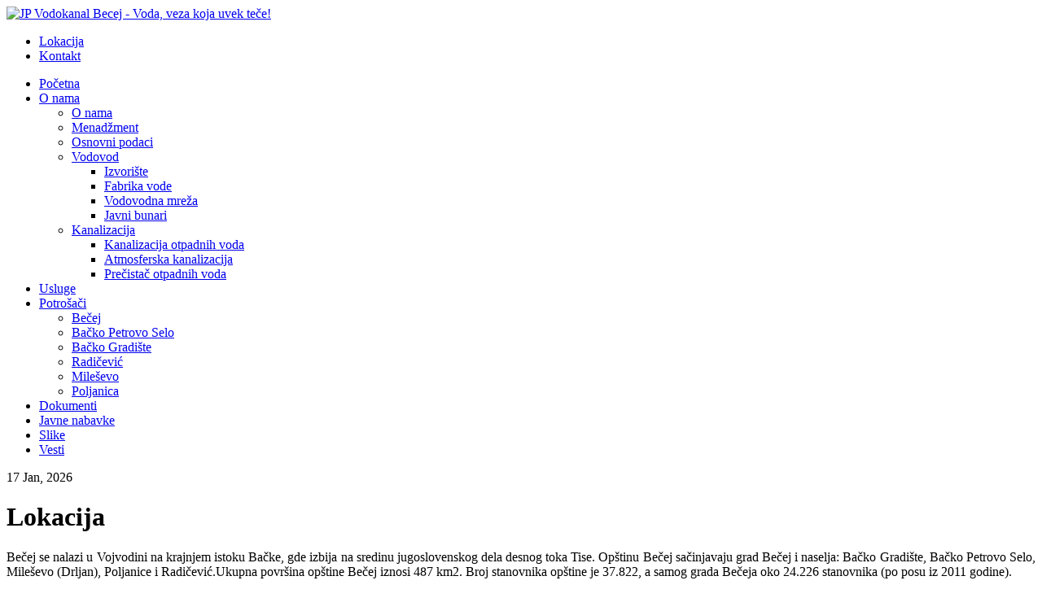

--- FILE ---
content_type: text/html; charset=utf-8
request_url: http://www.vodokanal-becej.rs/index.php/lokacija.html
body_size: 13300
content:
<!DOCTYPE html PUBLIC "-//W3C//DTD XHTML 1.0 Transitional//EN" "http://www.w3.org/TR/xhtml1/DTD/xhtml1-transitional.dtd">
<html xmlns="http://www.w3.org/1999/xhtml" xml:lang="sr-yu" lang="sr-yu" >
<head>
  <base href="http://www.vodokanal-becej.rs/index.php/lokacija.html" />
  <meta http-equiv="content-type" content="text/html; charset=utf-8" />
  <meta name="robots" content="index, follow" />
  <meta name="keywords" content="vodovod, Bečej, kanalizacija, &quot;prečišćavanje otpadnih voda&quot;, voda, vodosnabdevanje, Becej, &quot;kvarovi na vodovonoj mrezi&quot;, &quot;fabrika vode&quot;, &quot;precistac otpadnih voda&quot;" />
  <meta name="title" content="Lokacija" />
  <meta name="author" content="Bata Jožef" />
  <meta name="description" content="JP Vodokanal Bečej Proizvodnja, distribucija vode, odvođenje atmosferskih voda, odvođenje i prečišćavanje otpadnih voda,
Viz és csatornaművek Óbecse, Waterworks and Sewerage" />
  <meta name="generator" content="Joomla! 1.5 - Open Source Content Management" />
  <title>Lokacija</title>
  <link href="/templates/batax/favicon.ico" rel="shortcut icon" type="image/x-icon" />
  <link rel="stylesheet" href="http://www.vodokanal-becej.rs/modules/mod_superfishmenu/tmpl/css/superfish.css" type="text/css" />
  <link rel="stylesheet" href="http://www.vodokanal-becej.rs/modules/mod_superfishmenu/tmpl/css/superfish-navbar.css" type="text/css" />
  <script type="text/javascript" src="/media/system/js/mootools.js"></script>
  <script type="text/javascript" src="/media/system/js/caption.js"></script>
  <script type="text/javascript" src="/plugins/content/phocagalleryslideshow.js"></script>
  <script type="text/javascript" src="http://www.vodokanal-becej.rs/modules/mod_superfishmenu/tmpl/js/jquery.js"></script>
  <script type="text/javascript" src="http://www.vodokanal-becej.rs/modules/mod_superfishmenu/tmpl/js/jquery.event.hover.js"></script>
  <script type="text/javascript" src="http://www.vodokanal-becej.rs/modules/mod_superfishmenu/tmpl/js/jquery.bgiframe.min.js"></script>
  <script type="text/javascript" src="http://www.vodokanal-becej.rs/modules/mod_superfishmenu/tmpl/js/superfish_width_mod.js"></script>
  <script type="text/javascript" src="http://www.vodokanal-becej.rs/modules/mod_superfishmenu/tmpl/js/superfish.js"></script>
  <script type="text/javascript">
jQuery.noConflict();
jQuery(function($){ $("ul.sf-menu").superfish({hoverClass:'sfHover', pathClass:'active', pathLevels:1, delay:800, animation:{height:'show'}, speed:'def', autoArrows:1, dropShadows:0}).find('ul').bgIframe({top:'auto', left:'auto', width:'auto', height:'auto', opacity:0, src:'javascript:false;'}) });
jQuery(window).load( function() { jQuery("ul.sf-menu").superfish_width_mod({ vertical:0, menuWidth:'100%', equalWidth:0, resizeSeps:0, resizeSubMenus:0 }) })
jQuery.event.special.hover.delay = 100;
jQuery.event.special.hover.speed = 100;

  </script>


<link rel="stylesheet" href="/templates/system/css/system.css" type="text/css" />
<link rel="stylesheet" href="/templates/system/css/general.css" type="text/css" />
<link rel="stylesheet" href="/templates/batax/css/template.css" type="text/css" />
<link rel="stylesheet" href="/templates/batax/css/menu.css" type="text/css" />

<link rel="stylesheet" href="/templates/batax/css/blue.css" type="text/css" />

<!--[if lte IE 7]>
	<link href="/templates/batax/css/ie.css" rel="stylesheet" type="text/css" />
<![endif]-->

<!--[if lte IE 6]>
	<link href="/templates/batax/css/ie6.css" rel="stylesheet" type="text/css" />
	<script type="text/javascript" src="/templates/batax/js/DD_belatedPNG_0.0.7a.js"></script>
	<script>
	  DD_belatedPNG.fix('div, img');
	</script>
<![endif]-->


</head>
<body id="body" class="font-1">
<div id="header">
	<div class="container">
		<div id="top-header" class="clearfix">
			<div class="logo">
				<a href="/">
									<img src="/templates/batax/images/style-blue/logo.gif" alt="JP Vodokanal Becej - Voda, veza  koja  uvek  teče!" title="JP Vodokanal Becej - Voda, veza  koja  uvek  teče!" />
								</a>
			</div>
			<div class="sub-menu">
									<ul class="menu"><li id="current" class="active item9"><a href="/index.php/lokacija.html"><span>Lokacija</span></a></li><li class="item10"><a href="/index.php/kontakt.html"><span>Kontakt</span></a></li></ul>
							</div>
		</div>
		<div id="sub-header" class="clearfix">
			<div class="top-menu">
									<ul class="menu sf-menu sf-navbar"><li class="first-child item1"><a href="http://www.vodokanal-becej.rs/"><span>Početna</span></a></li><li class="parent item33"><a href="/index.php/onama/o-nama.html"><span>O nama</span></a><ul><li class="first-child item35"><a href="/index.php/onama/o-nama.html"><span>O nama</span></a></li><li class="item36"><a href="/index.php/onama/menadzment.html"><span>Menadžment</span></a></li><li class="item37"><a href="/index.php/onama/osnovni-podaci.html"><span>Osnovni podaci</span></a></li><li class="parent item2"><a href="/index.php/onama/vodovod/izvoriste.html"><span>Vodovod</span></a><ul><li class="first-child item25"><a href="/index.php/onama/vodovod/izvoriste.html"><span>Izvorište</span></a></li><li class="item19"><a href="/index.php/onama/vodovod/fabrika-vode.html"><span>Fabrika vode</span></a></li><li class="item3"><a href="/index.php/onama/vodovod/vodovodna-mreza.html"><span>Vodovodna mreža</span></a></li><li class="last-child item20"><a href="/index.php/onama/vodovod/javni-bunari.html"><span>Javni bunari</span></a></li></ul></li><li class="parent item4"><a href="/index.php/onama/kanalizacija/kanalizacija-otpadnih-voda.html"><span>Kanalizacija</span></a><ul><li class="first-child item31"><a href="/index.php/onama/kanalizacija/kanalizacija-otpadnih-voda.html"><span>Kanalizacija otpadnih voda</span></a></li><li class="item30"><a href="/index.php/onama/kanalizacija/atmosferska-kanalizacija.html"><span>Atmosferska kanalizacija</span></a></li><li class="last-child item32"><a href="/index.php/onama/kanalizacija/precistac-otpadnih-voda.html"><span>Prečistač otpadnih voda</span></a></li></ul></li></ul></li><li class="item44"><a href="/index.php/usluge.html"><span>Usluge</span></a></li><li class="parent item5"><a href="/index.php/potrosaci/becej.html"><span>Potrošači</span></a><ul><li class="first-child item21"><a href="/index.php/potrosaci/becej.html"><span>Bečej</span></a></li><li class="item22"><a href="/index.php/potrosaci/backo-petrovo-selo.html"><span>Bačko Petrovo Selo</span></a></li><li class="item23"><a href="/index.php/potrosaci/backo-gradiste.html"><span>Bačko Gradište</span></a></li><li class="item24"><a href="/index.php/potrosaci/radicevic.html"><span>Radičević</span></a></li><li class="item26"><a href="/index.php/potrosaci/milesevo.html"><span>Mileševo</span></a></li><li class="last-child item28"><a href="/index.php/potrosaci/poljanica.html"><span>Poljanica</span></a></li></ul></li><li class="item6"><a href="/index.php/dokumenti.html"><span>Dokumenti</span></a></li><li class="item48"><a href="/index.php/javne-nabavke.html"><span>Javne nabavke</span></a></li><li class="item7"><a href="/index.php/galerija.html"><span>Slike</span></a></li><li class="last-child item8"><a href="/index.php/vesti.html"><span>Vesti</span></a></li></ul>

							</div>
			
			<div class="date">17 Jan, 2026			</div>
		</div>
	</div>
</div>

<div id="maincontent">
	<div class="container">
		<div id="column-wrapper-rightNotActive">
			<div id="midcol-rightNotActive">
								<div class="breadcrumb">
					
				</div>
								
								
				
				
								
				
	<div class="contentpaneopen">
									<h1 class="contentheading">
												Lokacija											</h1>
							
		<div class="icons">
								
						
								
									</div>
	</div>



<div class="contentpaneopen">
		
		
		
		<p style="text-align: justify;">Bečej se nalazi u Vojvodini na krajnjem istoku Bačke, gde izbija na sredinu jugoslovenskog dela desnog toka Tise. Opštinu Bečej sačinjavaju grad Bečej i naselja: Bačko Gradište, Bačko Petrovo Selo, Mileševo (Drljan), Poljanice i Radičević.Ukupna površina opštine Bečej iznosi 487 km2. Broj stanovnika opštine je 37.822, a samog grada Bečeja oko 24.226 stanovnika (po posu iz 2011 godine).</p>
<p style="text-align: justify;"><a style="text-align: justify;" target="_blank" href="http://www.becej.rs">Internet prezentacija Opštine Bečej</a></p>
<p style="text-align: justify;">Sedište JP Vodokanal-a se nalazi u Bečeju u ulici Danila Kiša 8/a, između&nbsp; Pošte i Suda.</p>
<p style="text-align: justify;"></p>
<p style="text-align: center;"><iframe width="425" height="350" frameborder="0" scrolling="no" marginheight="0" marginwidth="0" src="http://maps.google.rs/maps/ms?msid=207746154249258896465.0004b967337b1e8e3dbbd&amp;msa=0&amp;ie=UTF8&amp;t=m&amp;ll=45.616814,20.047925&amp;spn=0.005253,0.00912&amp;z=16&amp;output=embed" style="display: block; margin-left: auto; margin-right: auto"></iframe><br /><small>Prikaži <a href="http://maps.google.rs/maps/ms?msid=207746154249258896465.0004b967337b1e8e3dbbd&amp;msa=0&amp;ie=UTF8&amp;t=m&amp;ll=45.616814,20.047925&amp;spn=0.005253,0.00912&amp;z=16&amp;source=embed" style="color: #0000ff; text-align: left;">JP Vodokanal Bečej</a> na većoj mapi</small></p>
<p></p>
<p></p>	
			<div class="modifydate">Poslednje ažurirano petak, 09 mart 2012 23:43</div>
	</div>
<span class="article_separator">&nbsp;</span>

				
								
							</div>
			
							<div id="leftcol">
																		<div class="moduletable">
					<h3>Online Servis</h3>
					<ul class="menu"><li class="item38"><a href="/index.php/moj-racun.html"><span>Zahtev za E-račun</span></a></li><li class="item16"><a href="/index.php/prijava-kvarova.html"><span>Prijava kvarova</span></a></li><li class="item14"><a href="/index.php/prijava-stanja-vodomera.html"><span>Prijava stanja vodomera</span></a></li><li class="item15"><a href="/index.php/reklamacije.html"><span>Reklamacije</span></a></li><li class="item18"><a href="/index.php/pravilnici-odluke.html"><span>Pravilnici, odluke</span></a></li><li class="item39"><a href="/index.php/obrazci-zahtevi.html"><span>Obrazci, zahtevi</span></a></li></ul>		</div>
			<div class="moduletable">
					<ul class="menu" />		</div>
			<div class="moduletable">
					<h3>Anketa</h3>
					<form action="index.php" method="post" name="form2">

<table width="95%" border="0" cellspacing="0" cellpadding="1" align="center" class="poll">
<thead>
	<tr>
		<td style="font-weight: bold;">
			Kako ocenjujete usluge JP Vodokanal-a?		</td>
	</tr>
</thead>
	<tr>
		<td align="center">
			<table class="pollstableborder" cellspacing="0" cellpadding="0" border="0">
							<tr>
					<td class="sectiontableentry2" valign="top">
						<input type="radio" name="voteid" id="voteid1" value="1" alt="1" />
					</td>
					<td class="sectiontableentry2" valign="top">
						<label for="voteid1">
							Odlične						</label>
					</td>
				</tr>
											<tr>
					<td class="sectiontableentry1" valign="top">
						<input type="radio" name="voteid" id="voteid2" value="2" alt="2" />
					</td>
					<td class="sectiontableentry1" valign="top">
						<label for="voteid2">
							Zadovoljavajuće						</label>
					</td>
				</tr>
											<tr>
					<td class="sectiontableentry2" valign="top">
						<input type="radio" name="voteid" id="voteid3" value="3" alt="3" />
					</td>
					<td class="sectiontableentry2" valign="top">
						<label for="voteid3">
							Nezadovoljavajuće						</label>
					</td>
				</tr>
										</table>
		</td>
	</tr>
	<tr>
		<td>
			<div align="center">
				<input type="submit" name="task_button" class="button" value="Glasaj" />
				&nbsp;
				<input type="button" name="option" class="button" value="Rezultati" onclick="document.location.href='/index.php/component/poll/1-anketa.html'" />
			</div>
		</td>
	</tr>
</table>

	<input type="hidden" name="option" value="com_poll" />
	<input type="hidden" name="task" value="vote" />
	<input type="hidden" name="id" value="1" />
	<input type="hidden" name="86442f546135921aa1fc31db35a7256a" value="1" /></form>		</div>
			<div class="moduletable">
					<form action="index.php" method="post">
	<div class="search">
		<input name="searchword" id="mod_search_searchword" maxlength="20" alt="Pretraga" class="inputbox" type="text" size="20" value="traži..."  onblur="if(this.value=='') this.value='traži...';" onfocus="if(this.value=='traži...') this.value='';" />	</div>
	<input type="hidden" name="task"   value="search" />
	<input type="hidden" name="option" value="com_search" />
	<input type="hidden" name="Itemid" value="9" />
</form>		</div>
	
									</div>
					</div>
		
		<div id="rightcol">
								</div>
	</div>
</div>

<div id="footer">
	<div class="container">
		<div class="footer-menu">
									<div class="moduletable">
					<ul class="menu"><li class="item41"><a href="/index.php/sitemap.html"><span>Mapa Sajta</span></a></li></ul>		</div>
	
					</div>
		<div class="footer-module clearfix">
			<p align="center">Copiright © 2012 JP Vodokanal Bečej &nbsp;&nbsp; Danila Kiša 8/a &nbsp; Tel: 021.6912.930 &nbsp; Fax 021.6912.931</p> 		</div>
	</div>
</div>
</body>
</html>